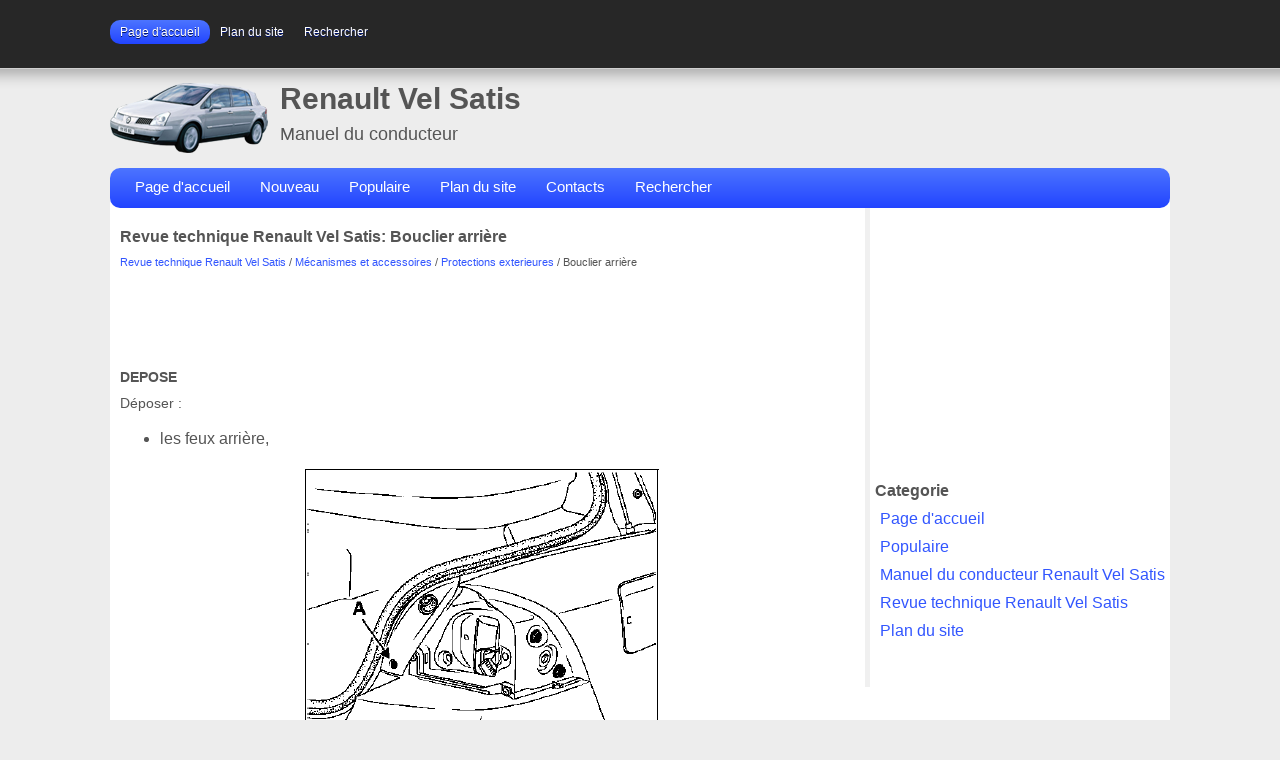

--- FILE ---
content_type: text/html; charset=UTF-8
request_url: https://www.rensatis.com/bouclier_arri_egrave_re-819.html
body_size: 3126
content:
<!DOCTYPE html>
<html xmlns="http://www.w3.org/1999/xhtml" xml:lang="en-gb" lang="en-gb" dir="ltr">
<head>
<link rel="stylesheet" href="css/rvs.css" type="text/css">
<meta content="text/html; charset=utf-8" http-equiv="Content-Type">
<meta name="viewport" content="width=device-width; initial-scale=1.0">
<title>Revue technique Renault Vel Satis: Bouclier arri&egrave;re - Protections exterieures - M&eacute;canismes et accessoires : Renault</title>
</head>

<body>

<div class="wid">
<div class="mnenubl">
<ul>
	<li><a href="/">Page d'accueil</a></li>
	<li><a href="/sitemap.html">Plan du site</a></li>
	<li><a href="/contacts.html">Rechercher</a></li>
</ul>
</div>

<div class="clr"></div>
<div class="rlog">
<h1>Renault Vel Satis</h1>
<p>Manuel du conducteur</p>
</div>

<div class="clr"></div>
<div class="white">
<div class="mnenublu">

<ul>
	<li><a href="/">Page d'accueil</a></li>
	<li><a href="/new.html">Nouveau</a></li>
	<li><a href="/top.html">Populaire</a></li>
	<li><a href="/sitemap.html">Plan du site</a></li>
	<li><a href="/contacts.html">Contacts</a></li>
	<li><a href="/search.php">Rechercher</a></li>
</ul>
</div>
<div class="whitel">

<h1>Revue technique Renault Vel Satis: Bouclier arri&egrave;re</h1>
<div style="font-size:10px"><div style="font-size:11px; text-decoration:none; margin-top:5px;"><a href="revue_technique_renault_vel_satis-109.html">Revue technique Renault Vel Satis</a> / <a href="m_eacute_canismes_et_accessoires-796.html">M&eacute;canismes et accessoires</a> / <a href="protections_exterieures-817.html">Protections exterieures</a> /  Bouclier arri&egrave;re</div></div>
<script async src="//pagead2.googlesyndication.com/pagead/js/adsbygoogle.js"></script>
<!-- rensatis 3 -->
<ins class="adsbygoogle"
     style="display:inline-block;width:728px;height:90px"
     data-ad-client="ca-pub-4191894785090842"
     data-ad-slot="9496475807"></ins>
<script>
(adsbygoogle = window.adsbygoogle || []).push({});
</script>
<p><p><strong>DEPOSE</strong></p>
<p>D&eacute;poser :</p>
<ul>
	<li>les feux arri&egrave;re,</li>
</ul>
<p align="center">
<img alt="" border="0" src="images/books/109/22/2.htm88.gif" alt="Bouclier arri&egrave;re "></p>
<ul>
	<li>le clips (A) puis soulever l&eacute;g&egrave;rement la garniture,</li>
</ul>
<p align="center">
<img alt="" border="0" src="images/books/109/22/2.htm89.gif" alt="Bouclier arri&egrave;re "></p>
<ul>
	<li>les vis sup&eacute;rieures (B),</li>
</ul>
<p align="center">
<img alt="" border="0" src="images/books/109/22/2.htm90.gif" alt="Bouclier arri&egrave;re "></p>
<ul>
	<li>les clips inf&eacute;rieurs (C),</li>
</ul>
<p align="center">
<img alt="" border="0" src="images/books/109/22/2.htm100.gif" alt="Bouclier arri&egrave;re "></p>
<ul>
	<li>les vis de fixation lat&eacute;rale (D) (&eacute;toile T20),</li>
	<li>les agrafes (E) (&agrave; l'aide de la pince &agrave; d&eacute;grafer).</li>
</ul>
<p>D&eacute;gager partiellement le protecteur int&eacute;rieur d'aile.</p>
<p align="center">
<img alt="D&eacute;poser la vis int&eacute;rieure lat&eacute;rale (F) puis d&eacute;gager" border="0" src="images/books/109/22/2.htm101.gif" alt="Bouclier arri&egrave;re "></p>
<p>D&eacute;poser la vis int&eacute;rieure lat&eacute;rale (F) puis d&eacute;gager
partiellement le bouclier.</p>
<p>
D&eacute;brancher le connecteur d'alimentation d'&eacute;claireurs
de plaque de police et d'aide au stationnement (si
&eacute;quip&eacute;).</p>
<p><strong>DESHABILLAGE</strong></p>
<p>D&eacute;poser le faisceau int&eacute;rieur.</p>
<p align="center">
<img alt="Dessouder la partie sup&eacute;rieure de l'absorbeur (G)." border="0" src="images/books/109/22/2.htm102.gif" alt="Bouclier arri&egrave;re "></p>
<p>Dessouder la partie sup&eacute;rieure de l'absorbeur (G).</p>
<p>
D&eacute;clipper la partie inf&eacute;rieure (H).</p>
<p align="center">
<img alt="D&eacute;gager les fixations (I) puis d&eacute;poser l'enjoliveur" border="0" src="images/books/109/22/2.htm103.gif" alt="Bouclier arri&egrave;re "></p>
<p>D&eacute;gager les fixations (I) puis d&eacute;poser l'enjoliveur
inf&eacute;rieur.</p>
<p><strong>DEPOSE DU BOURRELET</strong></p>
<p align="center">
<img alt="ATTENTION : pour d&eacute;poser le bourrelet, il sera" border="0" src="images/books/109/22/2.htm104.gif" alt="Bouclier arri&egrave;re "></p>
<p><strong>ATTENTION : <u><em>pour d&eacute;poser le bourrelet, il sera
n&eacute;cessaire de meuler les languettes (J), puis d&eacute;clipper
les fixations (K).</em></u></strong></p>
<p><strong>REPOSE DU BOURRELET</strong></p>
<p><strong>NOTA : </strong><em>la m&eacute;thode ci-apr&egrave;s est applicable lors d'une
d&eacute;pose - repose du bourrelet.</em></p>
<p align="center">
<img alt="IMPORTANT : afin de renforcer la tenue du bourrelet" border="0" src="images/books/109/22/2.htm105.gif" alt="Bouclier arri&egrave;re "></p>
<p><strong>IMPORTANT : </strong><em>afin de renforcer la tenue du bourrelet
sur le bouclier, souder ou agrafer (agrafe nez de porc)
les trois languettes (L).</em></p>
<p align="center">
<img alt="ATTENTION : lors du remplacement du bourrelet," border="0" src="images/books/109/22/2.htm106.gif" alt="Bouclier arri&egrave;re "></p>
<p><strong>ATTENTION :<u><em> lors du remplacement du bourrelet,
souder ou agrafer (agrafe nez de porc) seulement les
trois languettes (M).</em></u></strong></p><ul></ul></table></ul><div style="clear:both"></div><div align="center"><script async src="//pagead2.googlesyndication.com/pagead/js/adsbygoogle.js"></script>
<!-- rensatis 1 -->
<ins class="adsbygoogle"
     style="display:inline-block;width:728px;height:90px"
     data-ad-client="ca-pub-4191894785090842"
     data-ad-slot="9636076607"></ins>
<script>
(adsbygoogle = window.adsbygoogle || []).push({});
</script></div>
<div style="width: 47%; margin:5px; float:left">
<h5 style="margin:5px 0"><a href="bouclier_avant-818.html" style="text-decoration:none"><img src="images/previus.jpg" alt="" border="0" style="float:left; margin-right:3px;"><span>Bouclier avant</span></a></h5>
   

DEPOSE


D&eacute;poser :

	les vis (A) et (B),
	l'agrafe (C),




	la vis (D),
	les agrafes (E), puis d&eacute;gager partiellement le
	protecteur int&eacute;rieur d'aile,




	l ...
   </p></div>
<div style="width: 47%; margin:5px; float:left">
<h5 style="margin:5px 0"><a href="baguettes_de_protection_lat_eacute_rales-820.html" style="text-decoration:none"><img src="images/next.jpg" alt="" border="0" style="float:right; margin-left:3px;"><span>Baguettes de protection lat&eacute;rales</span></a></h5>
   DEPOSE DES BAGUETTES DE PORTE AVANT
Premi&egrave;re m&eacute;thode


D&eacute;poser l'obturateur (A) puis &agrave; l'aide d'un tournevis,
appuyer sur l'ergot de verrouillage.


D&eacute;gager  ...
   </p></div>
<div style="clear:both"></div><div style="margin-top:0px;">
   <h5 style="margin:5px 0">D'autres materiaux:</h5><p><a href="contr_ocirc_le-355.html"><span>Contr&ocirc;le</span></a><br>
   OUTILLAGE SPECIALISE INDISPENSABLE
M.S. 554-01 Adaptateur pour M.S. 554-07
M.S. 554-06 Adaptateur pour M.S. 554-07
M.S. 554-07 Ensemble de contr&ocirc;le d'&eacute;tanch&eacute;it&eacute;
du circuit de refroidissement
Contr&ocirc;le de l'&eacute;tanch&eacute;it&eacute; du circuit
Remplacer la  ...
   </p><p><a href="aide_agrave_la_navigation_changement_de_langue-652.html"><span>Aide &agrave; la navigation : Changement de langue</span></a><br>
   Apr&egrave;s le remplacement du calculateur &eacute;lectronique de
navigation, le syst&egrave;me sera par d&eacute;faut programm&eacute; en
Fran&ccedil;ais.

	Contact mis, retirer le CD cartographique du
	calculateur &eacute;lectronique de navigation en
	appuyant sur la touche d'&eacute;jectio ...
   </p><p><a href="assistance_au_freinage_d_urgence-512.html"><span>Assistance au freinage d'urgence</span></a><br>
   CAPTEUR DE DEPLACEMENT DE LA MEMBRANE


DEPOSE
D&eacute;poser :

	le manchon d'air,
	le bo&icirc;tier de filtre &agrave; air,
	le bo&icirc;tier porte-fusibles,
	le vase d'expansion.

D&eacute;brancher le capteur.

A l'aide d'un petit tournevis repousser le clip de fixation
du capteur. ...
   </p></div>
<script>
// <!--
document.write('<iframe src="counter.php?id=819" width=0 height=0 marginwidth=0 marginheight=0 scrolling=no frameborder=0></iframe>');
// -->

</script>
</p>

</div>
<div class="whiter">
<script async src="//pagead2.googlesyndication.com/pagead/js/adsbygoogle.js"></script>
<!-- rensatis 2 -->
<ins class="adsbygoogle"
     style="display:inline-block;width:300px;height:250px"
     data-ad-client="ca-pub-4191894785090842"
     data-ad-slot="7880141807"></ins>
<script>
(adsbygoogle = window.adsbygoogle || []).push({});
</script>
<h4>Categorie</h4>
<ul>
	<li><a href="/">Page d'accueil</a></li>
	<li><a href="/top.html">Populaire</a></li>
	<li><a href="/manuel_du_conducteur_renault_vel_satis-1.html">Manuel du conducteur Renault Vel Satis</a></li>
	<li><a href="/revue_technique_renault_vel_satis-109.html">Revue technique Renault Vel Satis</a></li>
	<li><a href="/sitemap.html">Plan du site</a></li>

</ul>

<br />
<div align="center"><!--LiveInternet counter--><script type="text/javascript"><!--
document.write("<a href='http://www.liveinternet.ru/click' "+
"target=_blank><img src='//counter.yadro.ru/hit?t24.2;r"+
escape(document.referrer)+((typeof(screen)=="undefined")?"":
";s"+screen.width+"*"+screen.height+"*"+(screen.colorDepth?
screen.colorDepth:screen.pixelDepth))+";u"+escape(document.URL)+
";h"+escape(document.title.substring(0,80))+";"+Math.random()+
"' alt='' title='LiveInternet: �������� ����� ���������� ��"+
" ��������' "+
"border='0' width='88' height='15'><\/a>")
//--></script><!--/LiveInternet-->
&nbsp;
<!--LiveInternet counter--><script type="text/javascript"><!--
document.write("<a href='http://www.liveinternet.ru/click;English_Auto_Manuals' "+
"target=_blank><img src='//counter.yadro.ru/hit;English_Auto_Manuals?t24.1;r"+
escape(document.referrer)+((typeof(screen)=="undefined")?"":
";s"+screen.width+"*"+screen.height+"*"+(screen.colorDepth?
screen.colorDepth:screen.pixelDepth))+";u"+escape(document.URL)+
";h"+escape(document.title.substring(0,80))+";"+Math.random()+
"' alt='' title='LiveInternet: �������� ����� ���������� ��"+
" ��������' "+
"border='0' width='88' height='15'><\/a>")
//--></script><!--/LiveInternet-->&nbsp;</div>
</div>
<div class="clr"></div>

</div>
<div class="whitebot">
<p> www.rensatis.com &copy; 2026 </p>

</div>

</div>
</body>
</html>

--- FILE ---
content_type: text/html; charset=utf-8
request_url: https://www.google.com/recaptcha/api2/aframe
body_size: 268
content:
<!DOCTYPE HTML><html><head><meta http-equiv="content-type" content="text/html; charset=UTF-8"></head><body><script nonce="JiB4CjN4D-H23jnaqWLyZg">/** Anti-fraud and anti-abuse applications only. See google.com/recaptcha */ try{var clients={'sodar':'https://pagead2.googlesyndication.com/pagead/sodar?'};window.addEventListener("message",function(a){try{if(a.source===window.parent){var b=JSON.parse(a.data);var c=clients[b['id']];if(c){var d=document.createElement('img');d.src=c+b['params']+'&rc='+(localStorage.getItem("rc::a")?sessionStorage.getItem("rc::b"):"");window.document.body.appendChild(d);sessionStorage.setItem("rc::e",parseInt(sessionStorage.getItem("rc::e")||0)+1);localStorage.setItem("rc::h",'1768721211465');}}}catch(b){}});window.parent.postMessage("_grecaptcha_ready", "*");}catch(b){}</script></body></html>

--- FILE ---
content_type: text/css
request_url: https://www.rensatis.com/css/rvs.css
body_size: 967
content:
body {    background:#EDEDED url(../images/background.png) left top repeat-x;
    color: #555555;
    font-family: "Arial", "Helvetica", sans-serif;
}

p{
	font-family: "Arial", "Helvetica", sans-serif;	margin:5px 0;
	line-height:1.5em;
	font-size:14px;}

h1,h2,h3 {	margin:5px 0;
}

h1 {	margin:10px 0;	font-size:16px;
}



h2 {	font-size:18px;
}

h3 {	font-size:14px;
}

h4 {	font-size:16px;
	margin:10px 0 5px 5px;
}

a {    color: #3256FF;
	text-decoration:none;
}
a:hover {    color: #446CFF;	text-decoration:underline;
}

.wid{	margin:20px auto 0;
	width:1060px;}

.mnenubl{	width:600px;
	float:left;}

.searbl{
	width:300px;
	float:right;
}

.clr{	clear:both;}

.mnenubl ul{
	margin:0;
	padding:0;
	list-style:none outside none;
}

.mnenubl ul li{
    float:left;
}

.mnenubl ul li a{	font-size: 12px;	text-shadow: 0px 1px 0px #00146D;
    color: #fff;
    display:block;
    padding:5px 10px;
    border-radius: 10px;
}

.mnenubl ul li a:hover, .mnenubl ul li:first-child a {	background-image: linear-gradient(to bottom, #4c74ff 0%, #2244ff 100%);
    color: #fff;
	text-decoration:none;
}

.rlog{	margin:24px 0 0 0;
	height:100px;
	width:500px;
	float:left;
    background:url(../images/logoren.png) left 15px no-repeat;}

.banner2{	float:right;
	width:468px;
	height:60px;
	margin:44px 0 0 0;
	background: #fff;}

.rlog h1{	margin:0 0 5px 0;
    padding:14px 0 0 170px;
	font-size: 30px;
}

.rlog p{
    padding:0 0 0 170px;
	font-size: 18px;
	margin:0;
}

.mnenublu ul{    border-radius: 10px;	height:40px;
	margin:0;
	padding:0 0 0 10px;
	list-style:none outside none;
	background-image: linear-gradient(to bottom, #4c74ff 0%, #2244ff 100%);
}

.mnenublu ul li{
    float:left;
}



.mnenublu ul li a{
	font-size: 15px;
    color: #fff;
    display:block;
    padding:10px 15px 11px;
}

.mnenublu ul li a:hover{
	color: #fff;
	background-image: linear-gradient(to bottom, #5b5b5b 0%, #272727 100%);
	text-decoration:none;
}

.white{    border-radius: 10px 10px 0 0;	background:#fff;
	width:100%;}

.whitel{    float:left;
    width:728px;
    padding:10px;}

.whiter{
    float:right;
    width:300px;
    padding:10px 0 0 0;
    border-left:5px solid #f0f0f0;
}

.whiter ul{
    list-style:none outside none;
    margin:0 5px 5px 0;
    padding:0;
}

.whiter ul li{
    padding:5px 0;
}

.whiter ul li{
    padding:5px 0 5px 10px;
}

.whiter ul li:hover{
	background:#f0f0f0;
}

.whiter ul li a{
    display:block;
    text-decoration:none;
}

.whitebot{	margin-top:5px;
	background:#fff;
	width:100%;
}

.whitebot p{
	padding:5px;
}



@media screen and (max-width: 768px) {
.wid {
    width: 95%;
    min-width:510px;
}
.white, .whitel, .whitebot {
    width: 95%;

}

.whiter {
    width: 95%;
    padding:0 10px;

}

.whitel li {
    margin: 8px 0px;
}



}